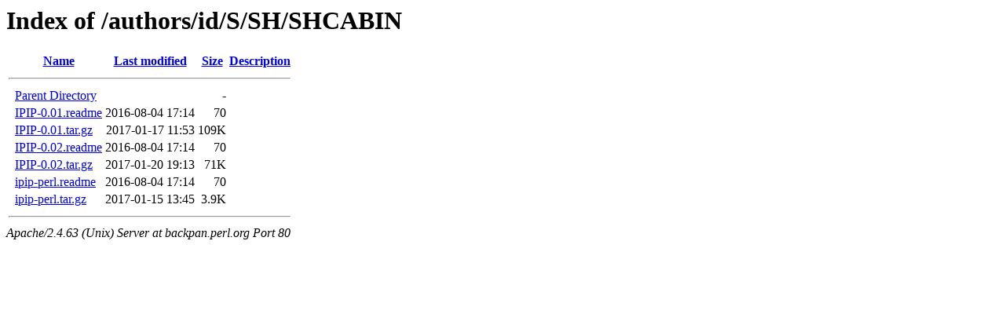

--- FILE ---
content_type: text/html;charset=UTF-8
request_url: https://backpan.perl.org/authors/id/S/SH/SHCABIN/
body_size: 438
content:
<!DOCTYPE HTML PUBLIC "-//W3C//DTD HTML 3.2 Final//EN">
<html>
 <head>
  <title>Index of /authors/id/S/SH/SHCABIN</title>
 </head>
 <body>
<h1>Index of /authors/id/S/SH/SHCABIN</h1>
  <table>
   <tr><th valign="top">&nbsp;</th><th><a href="?C=N;O=D">Name</a></th><th><a href="?C=M;O=A">Last modified</a></th><th><a href="?C=S;O=A">Size</a></th><th><a href="?C=D;O=A">Description</a></th></tr>
   <tr><th colspan="5"><hr></th></tr>
<tr><td valign="top">&nbsp;</td><td><a href="/authors/id/S/SH/">Parent Directory</a></td><td>&nbsp;</td><td align="right">  - </td><td>&nbsp;</td></tr>
<tr><td valign="top">&nbsp;</td><td><a href="IPIP-0.01.readme">IPIP-0.01.readme</a></td><td align="right">2016-08-04 17:14  </td><td align="right"> 70 </td><td>&nbsp;</td></tr>
<tr><td valign="top">&nbsp;</td><td><a href="IPIP-0.01.tar.gz">IPIP-0.01.tar.gz</a></td><td align="right">2017-01-17 11:53  </td><td align="right">109K</td><td>&nbsp;</td></tr>
<tr><td valign="top">&nbsp;</td><td><a href="IPIP-0.02.readme">IPIP-0.02.readme</a></td><td align="right">2016-08-04 17:14  </td><td align="right"> 70 </td><td>&nbsp;</td></tr>
<tr><td valign="top">&nbsp;</td><td><a href="IPIP-0.02.tar.gz">IPIP-0.02.tar.gz</a></td><td align="right">2017-01-20 19:13  </td><td align="right"> 71K</td><td>&nbsp;</td></tr>
<tr><td valign="top">&nbsp;</td><td><a href="ipip-perl.readme">ipip-perl.readme</a></td><td align="right">2016-08-04 17:14  </td><td align="right"> 70 </td><td>&nbsp;</td></tr>
<tr><td valign="top">&nbsp;</td><td><a href="ipip-perl.tar.gz">ipip-perl.tar.gz</a></td><td align="right">2017-01-15 13:45  </td><td align="right">3.9K</td><td>&nbsp;</td></tr>
   <tr><th colspan="5"><hr></th></tr>
</table>
<address>Apache/2.4.63 (Unix) Server at backpan.perl.org Port 80</address>
</body></html>
